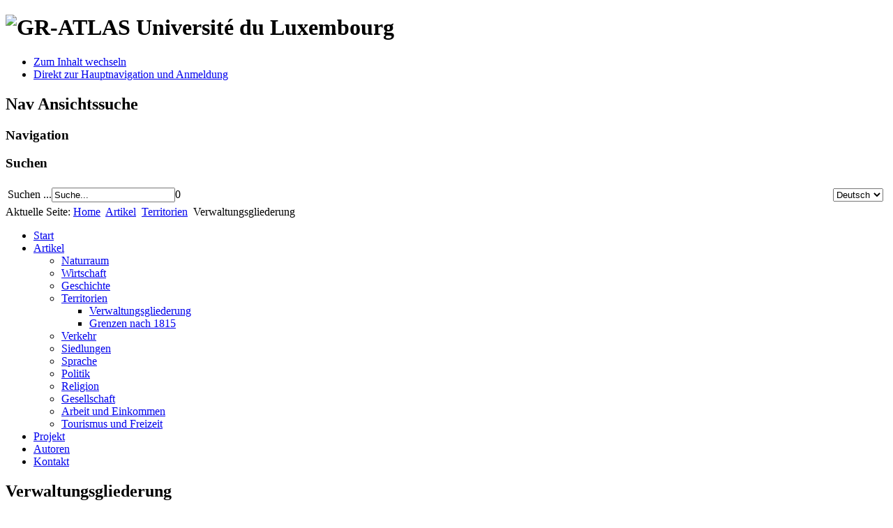

--- FILE ---
content_type: text/html; charset=utf-8
request_url: https://gr-atlas.uni.lu/index.php/de/articles/te63/ad158
body_size: 9405
content:
	<!DOCTYPE html><html xmlns="http://www.w3.org/1999/xhtml" xml:lang="de-de" lang="de-de" dir="ltr" >
	<head>
		<base href="https://gr-atlas.uni.lu/index.php/de/articles/te63/ad158" />
	<meta http-equiv="content-type" content="text/html; charset=utf-8" />
	<meta name="author" content="Malte Helfer" />
	<meta name="generator" content="Joomla! - Open Source Content Management" />
	<title>Verwaltungsgliederung</title>
	<link href="/templates/beez5/favicon.ico" rel="shortcut icon" type="image/vnd.microsoft.icon" />
	<link href="http://gr-atlas.uni.lu/index.php/de/component/search/?Itemid=158&amp;format=opensearch" rel="search" title="Suchen GRATLAS" type="application/opensearchdescription+xml" />
	<link href="https://cdn.jsdelivr.net/npm/@fancyapps/fancybox@3.5.7/dist/jquery.fancybox.min.css" rel="stylesheet" type="text/css" />
	<link href="/plugins/content/jw_sigpro/jw_sigpro/tmpl/Classic/css/template.css" rel="stylesheet" type="text/css" media="screen" />
	<link href="/plugins/content/jw_sigpro/jw_sigpro/includes/css/print.css" rel="stylesheet" type="text/css" media="print" />
	<link href="/plugins/system/jce/css/content.css?117f3838b40fb120218885121af0bf79" rel="stylesheet" type="text/css" />
	<link href="/media/mod_falang/css/template.css" rel="stylesheet" type="text/css" />
	<style type="text/css">

        /* Custom for SIGPro */
        b.fancyboxCounter {margin-right:10px;}
        .fancybox-caption__body {overflow:visible;}
    
	</style>
	<script type="application/json" class="joomla-script-options new">{"csrf.token":"d282a7a262892b6b38e3caf25056f6b8","system.paths":{"root":"","base":""}}</script>
	<script src="/media/jui/js/jquery.min.js?117f3838b40fb120218885121af0bf79" type="text/javascript"></script>
	<script src="/media/jui/js/jquery-noconflict.js?117f3838b40fb120218885121af0bf79" type="text/javascript"></script>
	<script src="/media/jui/js/jquery-migrate.min.js?117f3838b40fb120218885121af0bf79" type="text/javascript"></script>
	<script src="https://cdn.jsdelivr.net/npm/@fancyapps/fancybox@3.5.7/dist/jquery.fancybox.min.js" type="text/javascript"></script>
	<script src="/plugins/content/jw_sigpro/jw_sigpro/includes/js/behaviour.js" type="text/javascript"></script>
	<script src="/media/system/js/mootools-core.js?117f3838b40fb120218885121af0bf79" type="text/javascript"></script>
	<script src="/media/system/js/core.js?117f3838b40fb120218885121af0bf79" type="text/javascript"></script>
	<script src="/media/system/js/mootools-more.js?117f3838b40fb120218885121af0bf79" type="text/javascript"></script>
	<script src="/templates/beez5/javascript/md_stylechanger.js" type="text/javascript" defer="defer"></script>
	<script src="/templates/beez5/javascript/custom.js" type="text/javascript" defer="defer"></script>
	<script type="text/javascript">

        (function($) {
            $(document).ready(function() {
                $('a.fancybox-gallery').fancybox({
                    buttons: [
                        'slideShow',
                        'fullScreen',
                        'thumbs',
                        'share',
                        //'download',
                        //'zoom',
                        'close'
                    ],
                    slideShow: {
                        autoStart: false,
                        speed: 5000
                    },
                    beforeShow: function(instance, current) {
                        if (current.type === 'image') {
                            var title = current.opts.$orig.attr('title');
                            current.opts.caption = (title.length ? '<b class="fancyboxCounter">Image ' + (current.index + 1) + ' of ' + instance.group.length + '</b>' + ' | ' + title : '');
                        }
                    }
                });
            });
        })(jQuery);
    
	</script>
	<link rel="alternate" href="https://gr-atlas.uni.lu/index.php/de/articles/te63/ad158" hreflang="de" />
	<link rel="alternate" href="https://gr-atlas.uni.lu/index.php/fr/articles/te63/ad158" hreflang="fr" />

		<link rel="stylesheet" href="/templates/system/css/system.css" type="text/css" />
		<link rel="stylesheet" href="/templates/beez5/css/position.css" type="text/css" media="screen,projection" />
		<link rel="stylesheet" href="/templates/beez5/css/layout.css" type="text/css" media="screen,projection" />
		<link rel="stylesheet" href="/templates/beez5/css/print.css" type="text/css" media="Print" />
		<link rel="stylesheet" href="/templates/beez5/css/beez5.css" type="text/css" />
		<link rel="stylesheet" href="/templates/beez5/css/general.css" type="text/css" />
				<!--[if lte IE 6]>
			<link href="/templates/beez5/css/ieonly.css" rel="stylesheet" type="text/css" />
		<![endif]-->
		<!--[if IE 7]>
			<link href="/templates/beez5/css/ie7only.css" rel="stylesheet" type="text/css" />
		<![endif]-->
		<!--[if lt IE 9]>
			<script type="text/javascript" src="/templates/beez5/javascript/html5.js"></script>
		<![endif]-->
		<script type="text/javascript" src="/templates/beez5/javascript/hide.js"></script>

		<script type="text/javascript">
			var big ='72%';
			var small='53%';
			var altopen='ist geöffnet';
			var altclose='ist geschlossen';
			var bildauf='/templates/beez5/images/plus.png';
			var bildzu='/templates/beez5/images/minus.png';
			var rightopen='Info öffnen';
			var rightclose='Info schließen';
			var fontSizeTitle='Schriftgröße : ';
            var bigger='Größer';
            var reset='Normal';
            var smaller='Kleiner';
            var biggerTitle='Vergrößern';
            var resetTitle='Stil auf Standard zurücksetzen';
            var smallerTitle='Verkleinern';
		</script>
		<link rel="Shortcut icon" href="https://www.uni.lu/design/plain/images/ul.ico" type="image/x-icon" />
	</head>

	<body>

<div id="all">
	<div id="back">
			<header id="header">
							<div class="logoheader">
					<h1 id="logo">

										<img src="/images/gratlas_joomla_banner.png" alt="GR-ATLAS" />
										<span class="header1">
					Université du Luxembourg					</span></h1>
				</div><!-- end logoheader -->

					<ul class="skiplinks">
						<li><a href="#main" class="u2">Zum Inhalt wechseln</a></li>
						<li><a href="#nav" class="u2">Direkt zur Hauptnavigation und Anmeldung</a></li>
											</ul>
					<h2 class="unseen">Nav Ansichtssuche</h2>
					<h3 class="unseen">Navigation</h3>
					
					<div id="line">
					<div id="fontsize"></div>
					<h3 class="unseen">Suchen</h3>
					
					</div> <!-- end line -->
		<div id="header-image">
			
			<table width="100%">
			  <tr>
			    <td><form action="/index.php/de/articles/te63/ad158" method="post">
	<div class="search">
		<label for="mod-search-searchword">Suchen ...</label><input name="searchword" id="mod-search-searchword" maxlength="200"  class="inputbox" type="text" size="20" value="Suche..."  onblur="if (this.value=='') this.value='Suche...';" onfocus="if (this.value=='Suche...') this.value='';" />0	<input type="hidden" name="task" value="search" />
	<input type="hidden" name="option" value="com_search" />
	<input type="hidden" name="Itemid" value="158" />
	</div>
</form>
</td>
			    <td>&nbsp;</td>
			    <td align="right">
			
				    <table>
				    	<tr>
							<td></td>
							<td></td>
							<td>


<div class="mod-languages ">

    <form name="lang" method="post" action="http://gr-atlas.uni.lu/index.php/de/articles/te63/ad158">
        	<select class="inputbox" onchange="document.location.replace(this.value);" >
                                                <option value="/index.php/de/articles/te63/ad158" selected="selected">Deutsch</option>
                                                                <option value="/index.php/fr/articles/te63/ad158" >Français</option>
                                    </select>
    </form>


</div>
</td>
						</tr>
				    </table>
				    
			    </td>
			  </tr>
			</table>
			
							<!-- <img src="/templates/beez5/images/gratlas_joomla_banner.png"  alt="Logo" /> -->
					</div>
					</header><!-- end header -->
				<div id="contentarea">
					<div id="breadcrumbs">

							
<div class="breadcrumbs">
<span class="showHere">Aktuelle Seite: </span><a href="/index.php/de/" class="pathway">Home</a> <img src="/templates/beez5/images/system/arrow.png" alt="" /> <a href="/index.php/de/articles" class="pathway">Artikel</a> <img src="/templates/beez5/images/system/arrow.png" alt="" /> <a href="/index.php/de/articles/te63" class="pathway">Territorien</a> <img src="/templates/beez5/images/system/arrow.png" alt="" /> <span>Verwaltungsgliederung</span></div>


					</div>

					
													<nav class="left1 leftbigger" id="nav">
						
								<div class="moduletable_menu">
 
<ul class="menu">
<li class="item-101 level-0"><a href="/index.php/de/" >Start</a></li><li class="item-27 level-0 active deeper parent"><a href="/index.php/de/articles" >Artikel</a><ul><li class="item-56 level-1 parent"><a href="/index.php/de/articles/na56" >Naturraum</a></li><li class="item-55 level-1 parent"><a href="/index.php/de/articles/wi55" >Wirtschaft</a></li><li class="item-57 level-1 parent"><a href="/index.php/de/articles/ge57" >Geschichte</a></li><li class="item-63 level-1 active deeper parent"><a href="/index.php/de/articles/te63" >Territorien</a><ul><li class="item-158 level-2 current active"><a href="/index.php/de/articles/te63/ad158" >Verwaltungsgliederung</a></li><li class="item-211 level-2 parent"><a href="/index.php/de/articles/te63/gr211" >Grenzen nach 1815</a></li></ul></li><li class="item-1191 level-1 parent"><a href="/index.php/de/articles/verkehr" >Verkehr</a></li><li class="item-58 level-1 parent"><a href="/index.php/de/articles/si58" >Siedlungen</a></li><li class="item-59 level-1 parent"><a href="/index.php/de/articles/sp59" >Sprache</a></li><li class="item-60 level-1 parent"><a href="/index.php/de/articles/po60" >Politik</a></li><li class="item-61 level-1 parent"><a href="/index.php/de/articles/re61" >Religion</a></li><li class="item-62 level-1 parent"><a href="/index.php/de/articles/ge62" >Gesellschaft</a></li><li class="item-65 level-1 parent"><a href="/index.php/de/articles/ar65" >Arbeit und Einkommen</a></li><li class="item-116 level-1 parent"><a href="/index.php/de/articles/to116" >Tourismus und Freizeit</a></li></ul></li><li class="item-67 level-0"><a href="/index.php/de/project" >Projekt</a></li><li class="item-846 level-0"><a href="/index.php/de/au846" >Autoren</a></li><li class="item-1346 level-0"><a href="/index.php/de/kontakt" >Kontakt</a></li></ul>
</div>

								
								

													</nav>
						
					
					<div id="wrapper2" >

						<div id="main">

						
							<div id="system-message-container">
	</div>

							<article class="item-page">

<hgroup>
<h1>
	Verwaltungsgliederung</h1>
		<h2>
			Verwaltungsgliederung		</h2>
</hgroup>


	
	


	

			<p> </p>
<h3>Malte Helfer (2011) <a name="top" title="top"></a></h3>
<table style="width: 100%;" border="0" cellspacing="5" cellpadding="1" align="center">
<tbody>
<tr>
<td align="center" width="15%"> </td>
<td align="center" width="15%"> </td>
<td colspan="2" align="center" width="15%"> </td>
<td align="center" width="15%"> </td>
<td align="center" width="15%"><a href="#weblinks">Links</a></td>
</tr>
</tbody>
</table>
<p><strong>Einführung</strong><a name="einfuhrung" title="einfuhrung"></a></p>
<hr />
<p>Die Karte stellt die aktuelle Verwaltungsgliederung der Großregion auf allen administrativen Ebenen dar.<br /><br /></p>
 <p align="left"><strong>Überblick</strong><a name="uberblick" title="uberblick"></a></p>
<hr />
<table border="0">
<tbody>
<tr valign="top">
<td>
<p>Die Großregion (2008: 65 398 km², 11,4 Mio. Einwohner) ist administrativ nicht homogen gegliedert. Bereits ihre einzelnen Teilräume haben einen unterschiedlichen Status:</p>
<p>Das Großherzogtum Luxemburg ist ein souveräner Staat,</p>
<p>Wallonien ist eine belgische Region,</p>
<p>Lothringen war bis 2015 eine französische Region, ist seit dem 1.1.2016 Teil der neuen Region Alsace Champagne-Ardenne Lorraine (ACAL),</p>
<p>Rheinland-Pfalz und Saarland sind deutsche Bundesländer.</p>
<p>Die Größe und Einwohnerzahl der Gemeinden sowie deren Kompetenzen unterscheiden sich deutlich, insbesondere dadurch bedingt, dass es in Frankreich keine Gemeindereform gab, aber auch aufgrund der unterschiedlichen politischen und wirtschaftlichen Strukturen.</p>
</td>
<td>
<table style="width: 207px;" border="0" cellspacing="0" cellpadding="0" bgcolor="#f2f2f2">
<tbody>
<tr>
<td>
<div align="center">
<h3><em>Karte: Verwaltungsgliederung </em></h3>
</div>
</td>
</tr>
<tr>
<td>
<div style="text-align: center;"><a href="https://tonic-geo2.uni.lu:8443/atlasfx/js/index.html?mapId=202#basemap=0&amp;scale=2311162&amp;centerX=667753.87909564&amp;centerY=6349776.813708&amp;layerIds=10281.10355.12169.12170.12171.12172.12173.12174" target="_blank"><img src="/images/Map_Images/admin.png" border="0" alt="Karte: Verwaltungsgliederung" width="200" height="118" /></a></div>
</td>
</tr>
<tr>
<td>
<p>© GfK Geomarketing</p>
</td>
</tr>
</tbody>
</table>
</td>
</tr>
</tbody>
</table>
<table border="0">
<tbody>
<tr>
<td valign="middle" width="220">
<p>

<!-- JoomlaWorks "Simple Image Gallery Pro" Plugin (v3.8.0) starts here -->

<ul id="sigProId0612653124" class="sigProContainer sigProClassic">
		<li class="sigProThumb">
		<span class="sigProLinkOuterWrapper">
			<span class="sigProLinkWrapper">
				<a href="/images/stories/articles/territories/textfotos/textfoto1/Wappen_Luxemburg_300.png" class="sigProLink fancybox-gallery" style="width:172px;height:192px;" rel="[gallery0612653124]" title="" target="_blank" data-thumb="/cache/jw_sigpro/jwsigpro_cache_0612653124_wappen_luxemburg_300.jpg" data-fancybox="gallery0612653124">
										<img class="sigProImg" src="/plugins/content/jw_sigpro/jw_sigpro/includes/images/transparent.gif" alt="Click to enlarge image Wappen_Luxemburg_300.png" title="Click to enlarge image Wappen_Luxemburg_300.png" style="width:172px;height:192px;background-image:url('/cache/jw_sigpro/jwsigpro_cache_0612653124_wappen_luxemburg_300.jpg');" />
														</a>
			</span>
		</span>
	</li>
		<li class="sigProClear">&nbsp;</li>
</ul>


<div class="sigProPrintMessage">
	View the embedded image gallery online at:
	<br />
	<a title="Verwaltungsgliederung" href="http://gr-atlas.uni.lu/index.php/de/articles/te63/ad158#sigProId0612653124">http://gr-atlas.uni.lu/index.php/de/articles/te63/ad158#sigProId0612653124</a>
</div>

<!-- JoomlaWorks "Simple Image Gallery Pro" Plugin (v3.8.0) ends here -->

<em>Wappen von Luxemburg<br /></em><em>Quelle: Odejea</em><em>, <a href="https://en.wikipedia.org/wiki/GNU_Free_Documentation_License" target="_blank"><span class="description en"> <span class="extiw">GDFL</span></span> </a><a href="https://www.saarlandbilder.net/gruben.htm" target="_blank" title="Rockstein, A.: Gruben, Schächte und Stollen im Saarland"> </a><img src="/images/Aricles/external_link.png" border="0" alt="external link" width="9" height="9" /></em></p>
</td>
<td>
<p>Das <em>Großherzogtum Luxemburg</em> (2008: 2 586 km², 484 000 Einwohner) ist ein souveräner Staat, der sich in drei Distrikte (Luxemburg, Grevenmacher und Diekirch), zwölf Kantone sowie 116 Städte und Gemeinden untergliedert.</p>
<p>Die Hauptstadt ist Luxemburg-Stadt.</p>
<p>Die Gemeinden sind Selbstverwaltungskörperschaften unter der Rechtsaufsicht der vom Großherzog ernannten Distriktskommissare.</p>
<p>Ihre durchschnittliche Fläche beträgt 22,3 km², ihre durchschnittliche Einwohnerzahl 4 172.</p>
</td>
</tr>
</tbody>
</table>
<table border="0">
<tbody>
<tr>
<td valign="middle" width="220">
<p>

<!-- JoomlaWorks "Simple Image Gallery Pro" Plugin (v3.8.0) starts here -->

<ul id="sigProIddcbc0a3316" class="sigProContainer sigProClassic">
		<li class="sigProThumb">
		<span class="sigProLinkOuterWrapper">
			<span class="sigProLinkWrapper">
				<a href="/images/stories/articles/territories/textfotos/textfoto2/Wappen_Wallonie_320.gif" class="sigProLink fancybox-gallery" style="width:172px;height:192px;" rel="[gallerydcbc0a3316]" title="" target="_blank" data-thumb="/cache/jw_sigpro/jwsigpro_cache_dcbc0a3316_wappen_wallonie_320.jpg" data-fancybox="gallerydcbc0a3316">
										<img class="sigProImg" src="/plugins/content/jw_sigpro/jw_sigpro/includes/images/transparent.gif" alt="Click to enlarge image Wappen_Wallonie_320.gif" title="Click to enlarge image Wappen_Wallonie_320.gif" style="width:172px;height:192px;background-image:url('/cache/jw_sigpro/jwsigpro_cache_dcbc0a3316_wappen_wallonie_320.jpg');" />
														</a>
			</span>
		</span>
	</li>
		<li class="sigProClear">&nbsp;</li>
</ul>


<div class="sigProPrintMessage">
	View the embedded image gallery online at:
	<br />
	<a title="Verwaltungsgliederung" href="http://gr-atlas.uni.lu/index.php/de/articles/te63/ad158#sigProIddcbc0a3316">http://gr-atlas.uni.lu/index.php/de/articles/te63/ad158#sigProIddcbc0a3316</a>
</div>

<!-- JoomlaWorks "Simple Image Gallery Pro" Plugin (v3.8.0) ends here -->

<em>Wappen der Region Wallonien<br />Quelle: <a href="https://vector-images.com" target="_blank">vector-images.com</a> </em><img src="/images/Aricles/external_link.png" border="0" alt="external link" width="9" height="9" /></p>
</td>
<td>
<p><em>Wallonien </em>(2008: 16 844 km², 3 400 000 Einwohner) ist eine von drei belgischen Regionen. Die Hauptstadt ist Namur. Der größte Teil Walloniens gehört der Französischen Gemeinschaft an, 9 Gemeinden im äußersten Osten dagegen der Deutschsprachigen Gemeinschaft mit dem Verwaltungszentrum Eupen.</p>
<p>Die Region untergliedert sich in die fünf Provinzen Wallonisch-Brabant (Brabant Wallon, Hauptstadt Wavre), Hennegau (Hainaut, Hauptstadt Mons), Lüttich (Liège, Hauptstadt Liège), Luxemburg (Luxembourg, Hauptstadt Arlon) und Namur (Hauptstadt Namur).</p>
<p>Die unterste Hierarchieebene bilden die 262 Städte und Gemeinden. Die Gemeinden stehen unter der Aufsicht der Regionen, jedoch hinsichtlich einiger Kompetenzen unter der der jeweiligen Gemeinschaft bzw. des Föderalstaats. In diesem Rahmen besitzen sie seit 1988 eine relativ breite Autonomie.</p>
<p>Die durchschnittliche Fläche der Gemeinden beträgt 64,3 km², ihre durchschnittliche Einwohnerzahl 12 977.</p>
</td>
</tr>
</tbody>
</table>
<table border="0">
<tbody>
<tr>
<td valign="middle" width="220">
<p>

<!-- JoomlaWorks "Simple Image Gallery Pro" Plugin (v3.8.0) starts here -->

<ul id="sigProId1ac78d5307" class="sigProContainer sigProClassic">
		<li class="sigProThumb">
		<span class="sigProLinkOuterWrapper">
			<span class="sigProLinkWrapper">
				<a href="/images/stories/articles/territories/textfotos/textfoto3/Wappen_Lorraine_300.png" class="sigProLink fancybox-gallery" style="width:172px;height:192px;" rel="[gallery1ac78d5307]" title="" target="_blank" data-thumb="/cache/jw_sigpro/jwsigpro_cache_1ac78d5307_wappen_lorraine_300.jpg" data-fancybox="gallery1ac78d5307">
										<img class="sigProImg" src="/plugins/content/jw_sigpro/jw_sigpro/includes/images/transparent.gif" alt="Click to enlarge image Wappen_Lorraine_300.png" title="Click to enlarge image Wappen_Lorraine_300.png" style="width:172px;height:192px;background-image:url('/cache/jw_sigpro/jwsigpro_cache_1ac78d5307_wappen_lorraine_300.jpg');" />
														</a>
			</span>
		</span>
	</li>
		<li class="sigProClear">&nbsp;</li>
</ul>


<div class="sigProPrintMessage">
	View the embedded image gallery online at:
	<br />
	<a title="Verwaltungsgliederung" href="http://gr-atlas.uni.lu/index.php/de/articles/te63/ad158#sigProId1ac78d5307">http://gr-atlas.uni.lu/index.php/de/articles/te63/ad158#sigProId1ac78d5307</a>
</div>

<!-- JoomlaWorks "Simple Image Gallery Pro" Plugin (v3.8.0) ends here -->

<em>Wappen der Region Lothringen</em><br /> <em>Quelle: Darkbob, </em><a href="https://en.wikipedia.org/wiki/GNU_Free_Documentation_License" target="_blank"><em><span class="description en"> <span class="extiw">GDFL</span></span></em> </a><a href="https://www.saarlandbilder.net/gruben.htm" target="_blank" title="Rockstein, A.: Gruben, Schächte und Stollen im Saarland"> </a><img src="/images/Aricles/external_link.png" border="0" alt="external link" width="9" height="9" /></p>
</td>
<td>
<p><em>Lothringen </em>(2006: 23 547 km², 2 400 000 Einwohner) war bis Ende 2015 eine von 26 französischen Regionen. Am 1.1.2016 ging Lothringen in der neu geschaffenen Region mit der vorläufigen Bezeichnung Alsace Champagne-Ardenne Lorraine (ACAL) auf.</p>
<p>Die ehemalige Region Lothringen als konstituierender Teil der Großregion SaarLorLux bestand aus den vier Départments Meurthe-et-Moselle (Hauptstadt Nancy), Meuse (Hauptstadt Bar-le-Duc), Moselle (Hauptstadt Metz) und Vosges (Hauptstadt Epinal). Die Regionen hatten im Rahmen der französischen Dezentralisierung 1982 den Status von Gebietskörperschaften erhalten.</p>
<p>Die lothringischen Départements sind in 25 Arrondissements und 177 Kantone unterteilt und umfassen zusammen 2 339 Gemeinden.</p>
<p>Die durchschnittliche Fläche der Gemeinden beträgt 10,1 km², ihre durchschnittliche Einwohnerzahl 1 026.</p>
</td>
</tr>
</tbody>
</table>
<table border="0">
<tbody>
<tr>
<td valign="middle" width="220">
<p>

<!-- JoomlaWorks "Simple Image Gallery Pro" Plugin (v3.8.0) starts here -->

<ul id="sigProIddeb78902ba" class="sigProContainer sigProClassic">
		<li class="sigProThumb">
		<span class="sigProLinkOuterWrapper">
			<span class="sigProLinkWrapper">
				<a href="/images/stories/articles/territories/textfotos/textfoto4/Wappen_Rheinland-Pfalz_300.png" class="sigProLink fancybox-gallery" style="width:172px;height:192px;" rel="[gallerydeb78902ba]" title="" target="_blank" data-thumb="/cache/jw_sigpro/jwsigpro_cache_deb78902ba_wappen_rheinland-pfalz_300.jpg" data-fancybox="gallerydeb78902ba">
										<img class="sigProImg" src="/plugins/content/jw_sigpro/jw_sigpro/includes/images/transparent.gif" alt="Click to enlarge image Wappen_Rheinland-Pfalz_300.png" title="Click to enlarge image Wappen_Rheinland-Pfalz_300.png" style="width:172px;height:192px;background-image:url('/cache/jw_sigpro/jwsigpro_cache_deb78902ba_wappen_rheinland-pfalz_300.jpg');" />
														</a>
			</span>
		</span>
	</li>
		<li class="sigProClear">&nbsp;</li>
</ul>


<div class="sigProPrintMessage">
	View the embedded image gallery online at:
	<br />
	<a title="Verwaltungsgliederung" href="http://gr-atlas.uni.lu/index.php/de/articles/te63/ad158#sigProIddeb78902ba">http://gr-atlas.uni.lu/index.php/de/articles/te63/ad158#sigProIddeb78902ba</a>
</div>

<!-- JoomlaWorks "Simple Image Gallery Pro" Plugin (v3.8.0) ends here -->

<em>Wappen von Rheinland-Pfalz<br />© Staatskanzlei Rheinland-Pfalz<br /></em></p>
</td>
<td>
<p><em>Rheinland-Pfalz</em> (2008: 19 853 km², 4 047 000 Einwohner) ist eines der sechzehn deutschen Bundesländer. Die Hauptstadt ist Mainz.</p>
<p>Die deutschen Länder sind teilsouveräne Gliedstaaten der Bundesrepublik mit eigenen Regierungssystemen und Verfassungen und weitreichenden Kompetenzen.</p>
<p>Rheinland-Pfalz ist in 24 Landkreise und 12 kreisfreie Städte gegliedert, die 2 306 Städte und Gemeinden umfassen.</p>
<p>Die durchschnittliche Fläche der Gemeinden beträgt 64,9 km², ihre durchschnittliche Einwohnerzahl 13 229.</p>
</td>
</tr>
</tbody>
</table>
<table border="0">
<tbody>
<tr>
<td valign="middle" width="220">

<!-- JoomlaWorks "Simple Image Gallery Pro" Plugin (v3.8.0) starts here -->

<ul id="sigProId6ce6c6f6c1" class="sigProContainer sigProClassic">
		<li class="sigProThumb">
		<span class="sigProLinkOuterWrapper">
			<span class="sigProLinkWrapper">
				<a href="/images/stories/articles/territories/textfotos/textfoto5/Wappen_Saarland_300.png" class="sigProLink fancybox-gallery" style="width:172px;height:192px;" rel="[gallery6ce6c6f6c1]" title="" target="_blank" data-thumb="/cache/jw_sigpro/jwsigpro_cache_6ce6c6f6c1_wappen_saarland_300.jpg" data-fancybox="gallery6ce6c6f6c1">
										<img class="sigProImg" src="/plugins/content/jw_sigpro/jw_sigpro/includes/images/transparent.gif" alt="Click to enlarge image Wappen_Saarland_300.png" title="Click to enlarge image Wappen_Saarland_300.png" style="width:172px;height:192px;background-image:url('/cache/jw_sigpro/jwsigpro_cache_6ce6c6f6c1_wappen_saarland_300.jpg');" />
														</a>
			</span>
		</span>
	</li>
		<li class="sigProClear">&nbsp;</li>
</ul>


<div class="sigProPrintMessage">
	View the embedded image gallery online at:
	<br />
	<a title="Verwaltungsgliederung" href="http://gr-atlas.uni.lu/index.php/de/articles/te63/ad158#sigProId6ce6c6f6c1">http://gr-atlas.uni.lu/index.php/de/articles/te63/ad158#sigProId6ce6c6f6c1</a>
</div>

<!-- JoomlaWorks "Simple Image Gallery Pro" Plugin (v3.8.0) ends here -->

<em>Wappen des Saarlandes<br /></em><em>© Staatskanzlei des Saarlandes</em></td>
<td valign="top">
<p>Das <em>Saarland </em>(2008: 2 568 km², 1 037 000 Einwohner) wurde 1957 zum elften der heute sechzehn deutschen Bundesländer. Die Hauptstadt ist Saarbrücken.</p>
<p>Die deutschen Länder sind teilsouveräne Gliedstaaten der Bundesrepublik mit eigenen Regierungssystemen und Verfassungen und weitreichenden Kompetenzen.</p>
<p>Die 6 Kreise umfassen 52 Gemeinden. Die durchschnittliche Fläche der Gemeinden beträgt 49,4 km², ihre durchschnittliche Einwohnerzahl 19 942.</p>
</td>
</tr>
</tbody>
</table>
<div style="text-align: left;" align="left">
<div style="text-align: right;"><a href="#top">- Top -</a></div>
</div>
<p><strong>Externe Links</strong> <a name="weblinks" title="weblinks"></a></p>
<hr />
<p><em>Offizielle Websites</em></p>
<p><a href="https://www.grossregion.net/" target="_blank">Großregion </a><img src="/images/Aricles/external_link.png" border="0" alt="external link" width="9" height="9" /></p>
<p><a href="https://www.gouvernement.lu" target="_blank">Großherzogtum Luxemburg</a> <a href="https://www.saarlandbilder.net/gruben.htm" target="_blank" title="Rockstein, A.: Gruben, Schächte und Stollen im Saarland"> </a><img src="/images/Aricles/external_link.png" border="0" alt="external link" width="9" height="9" /></p>
<p><a href="https://www.lorraine.eu" target="_blank">ehem. Region Lothringen</a> <a href="https://www.saarlandbilder.net/gruben.htm" target="_blank" title="Rockstein, A.: Gruben, Schächte und Stollen im Saarland"> </a><img src="/images/Aricles/external_link.png" border="0" alt="external link" width="9" height="9" /></p>
<p><a href="https://www.alsacechampagneardennelorraine.eu/" target="_blank">Region Alsace Champagne-Ardenne Lorraine <img src="/images/Aricles/external_link.png" border="0" alt="external link" width="9" height="9" /></a></p>
<p><a href="https://www.wallonie.be" target="_blank">Wallonische Region</a> <a href="https://www.saarlandbilder.net/gruben.htm" target="_blank" title="Rockstein, A.: Gruben, Schächte und Stollen im Saarland"> </a><img src="/images/Aricles/external_link.png" border="0" alt="external link" width="9" height="9" /></p>
<p><a href="https://www.saarland.de" target="_blank">Saarland</a> <a href="https://www.saarlandbilder.net/gruben.htm" target="_blank" title="Rockstein, A.: Gruben, Schächte und Stollen im Saarland"> </a><img src="/images/Aricles/external_link.png" border="0" alt="external link" width="9" height="9" /></p>
<p><a href="https://www.rlp.de" target="_blank">Rheinland-Pfalz</a> <a href="https://www.saarlandbilder.net/gruben.htm" target="_blank" title="Rockstein, A.: Gruben, Schächte und Stollen im Saarland"> </a><img src="/images/Aricles/external_link.png" border="0" alt="external link" width="9" height="9" /><br /><br /><br /><em>Weitere Links</em></p>
<p><a href="https://www.deuframat.de/parser/parser.php?file=/deuframat/deutsch/5/5_2/bruecher/start.htm" target="_blank">Brücher, W. 2001: Grenzraum Saar-Lor-Lux - eine Modellregion für Europa?</a> <img src="/images/Aricles/external_link.png" border="0" alt="external link" width="9" height="9" /></p>
<p><a href="https://www.diplomatie.gouv.fr/de/frankreich_3/frankreich-entdecken_244/das-land_248/die-raumordnung_5697.html" target="_blank">France Diplomatie 2008: Vom Zentralismus zu wachsenden Kompetenzen der Regionen </a><img src="/images/Aricles/external_link.png" border="0" alt="external link" width="9" height="9" /></p>
<p><a href="https://www.belgium.be/" target="_blank">Portal Belgien</a> <img src="/images/Aricles/external_link.png" border="0" alt="external link" width="9" height="9" /></p>
<p><a href="https://www.luxembourg.public.lu/" target="_blank">Portal Luxemburg </a><img src="/images/Aricles/external_link.png" border="0" alt="external link" width="9" height="9" /></p>
		</article>

<div><a title="Faboba : Cr&eacute;ation de composantJoomla" style="font-size: 8px;; visibility: visible;display:inline;" href="http://www.faboba.com" target="_blank">FaLang translation system by Faboba</a></div>

						</div><!-- end main -->

					</div><!-- end wrapper -->

				
			
					<div class="wrap"></div>

				</div> <!-- end contentarea -->

			</div><!-- back -->

		</div><!-- all -->

		<div id="footer-outer">

					<div id="footer-inner">

			<table width="100%">
				<tr>
					<td  width="30%">
						<a href="http://www.fnr.lu" target="_blank"><img src="/images/FNR_logo1.jpg" width="148" height="30" border="0" alt="GR-Atlas"></a>
					</td>
					<td width="30%">
						<a href="http://www.uni.lu" target="_blank"><img src="/images/logo_uni.lu.gif" width="70" height="63" border="0" alt="GR-Atlas"></a>
					</td>
					<td  width="60%">
						<div id="bottom">
												   										<div class="box box3"> <div class="moduletable">
 
<ul class="menu">
<li class="item-1342 level-0"><a href="/index.php/de/sitemap" >Sitemap</a></li><li class="item-53 level-0"><a href="/index.php/de/impressum-topmenu-53" >Impressum</a></li></ul>
</div>
</div>
									</div>
			</div>
					</td>
				</tr>
			</table>
		
				
		
			<div id="footer-sub">

							<footer id="footer">
			
					
					<p>
						
					</p>

							</footer>
			
			</div>

		</div>
		
	</body>
	
	<!-- WORKAROUND Menu strong on 6th level -->
	<script type="text/javascript">
		$$(".level-5.active a").set('html','<span style="font-weight:700;">' + $$(".level-5.active a").get('html') + ' </span>');
	</script>
	
</html>
